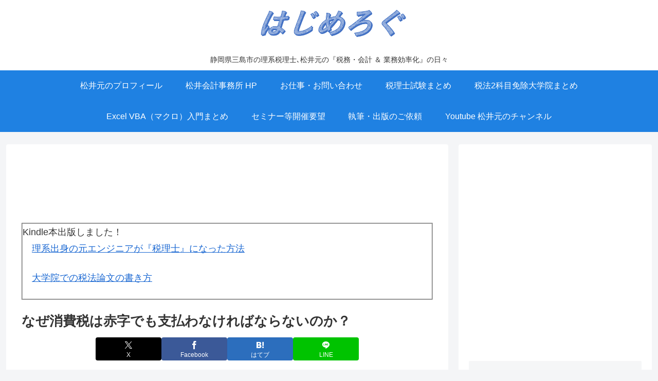

--- FILE ---
content_type: text/html; charset=utf-8
request_url: https://www.google.com/recaptcha/api2/aframe
body_size: 265
content:
<!DOCTYPE HTML><html><head><meta http-equiv="content-type" content="text/html; charset=UTF-8"></head><body><script nonce="igmWSRh69MRcupb6vSt_Xg">/** Anti-fraud and anti-abuse applications only. See google.com/recaptcha */ try{var clients={'sodar':'https://pagead2.googlesyndication.com/pagead/sodar?'};window.addEventListener("message",function(a){try{if(a.source===window.parent){var b=JSON.parse(a.data);var c=clients[b['id']];if(c){var d=document.createElement('img');d.src=c+b['params']+'&rc='+(localStorage.getItem("rc::a")?sessionStorage.getItem("rc::b"):"");window.document.body.appendChild(d);sessionStorage.setItem("rc::e",parseInt(sessionStorage.getItem("rc::e")||0)+1);localStorage.setItem("rc::h",'1770081784150');}}}catch(b){}});window.parent.postMessage("_grecaptcha_ready", "*");}catch(b){}</script></body></html>